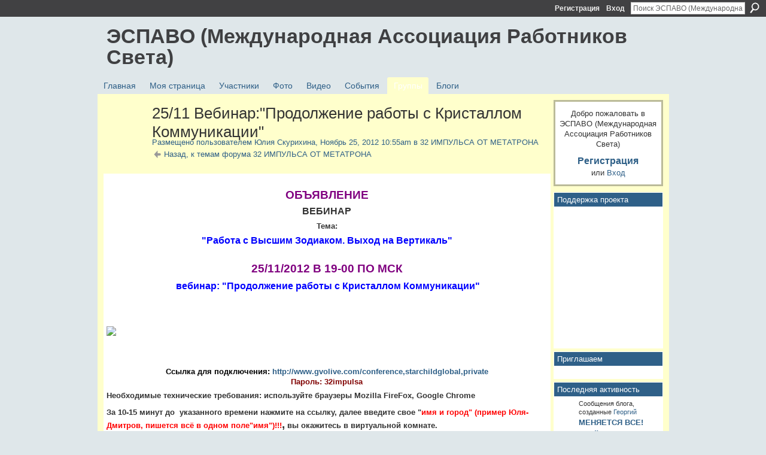

--- FILE ---
content_type: text/html; charset=UTF-8
request_url: http://espavo.ning.com/group/32/forum/topics/25-11
body_size: 72821
content:
<!DOCTYPE html>
<html lang="ru" xmlns:og="http://ogp.me/ns#">
    <head data-layout-view="default">
<script>
    window.dataLayer = window.dataLayer || [];
        </script>
<!-- Google Tag Manager -->
<script>(function(w,d,s,l,i){w[l]=w[l]||[];w[l].push({'gtm.start':
new Date().getTime(),event:'gtm.js'});var f=d.getElementsByTagName(s)[0],
j=d.createElement(s),dl=l!='dataLayer'?'&l='+l:'';j.async=true;j.src=
'https://www.googletagmanager.com/gtm.js?id='+i+dl;f.parentNode.insertBefore(j,f);
})(window,document,'script','dataLayer','GTM-T5W4WQ');</script>
<!-- End Google Tag Manager -->
            <meta http-equiv="Content-Type" content="text/html; charset=utf-8" />
    <title>25/11 Вебинар:&quot;Продолжение работы с Кристаллом Коммуникации&quot; - ЭСПАВО (Международная Ассоциация Работников Света)</title>
    <link rel="icon" href="http://espavo.ning.com/favicon.ico" type="image/x-icon" />
    <link rel="SHORTCUT ICON" href="http://espavo.ning.com/favicon.ico" type="image/x-icon" />
    <meta name="description" content="ОБЪЯВЛЕНИЕ
ВЕБИНАР
Тема:
 Работа с Высшим Зодиаком. Выход на Вертикаль 

25/11/2012 В 19-00 ПО МСК
 вебинар:  Продолжение работы с Кристаллом Коммуникации 
 …" />
<meta name="title" content="25/11 Вебинар:&quot;Продолжение работы с Кристаллом Коммуникации&quot;" />
<meta property="og:type" content="website" />
<meta property="og:url" content="http://espavo.ning.com/forum/topics/25-11?groupUrl=32" />
<meta property="og:title" content="25/11 Вебинар:&quot;Продолжение работы с Кристаллом Коммуникации&quot;" />
<meta property="og:image" content="http://storage.ning.com/topology/rest/1.0/file/get/3206349389?profile=original">
<meta name="twitter:card" content="summary" />
<meta name="twitter:title" content="25/11 Вебинар:&quot;Продолжение работы с Кристаллом Коммуникации&quot;" />
<meta name="twitter:description" content="ОБЪЯВЛЕНИЕ
ВЕБИНАР
Тема:
 Работа с Высшим Зодиаком. Выход на Вертикаль 

25/11/2012 В 19-00 ПО МСК
 вебинар:  Продолжение работы с Кристаллом Коммуникации 
 …" />
<meta name="twitter:image" content="http://storage.ning.com/topology/rest/1.0/file/get/3206349389?profile=original" />
<link rel="image_src" href="http://storage.ning.com/topology/rest/1.0/file/get/3206349389?profile=original" />
<script type="text/javascript">
    djConfig = { baseScriptUri: 'http://espavo.ning.com/xn/static-6.11.8.1/js/dojo-0.3.1-ning/', isDebug: false }
ning = {"CurrentApp":{"premium":true,"iconUrl":"http:\/\/static.ning.com\/socialnetworkmain\/widgets\/profiles\/gfx\/defaults\/profile-336699.png?xn_version=431723162","url":"httpespavo.ning.com","domains":[],"online":true,"privateSource":true,"id":"espavo","appId":3776235,"description":"","name":"\u042d\u0421\u041f\u0410\u0412\u041e (\u041c\u0435\u0436\u0434\u0443\u043d\u0430\u0440\u043e\u0434\u043d\u0430\u044f \u0410\u0441\u0441\u043e\u0446\u0438\u0430\u0446\u0438\u044f \u0420\u0430\u0431\u043e\u0442\u043d\u0438\u043a\u043e\u0432 \u0421\u0432\u0435\u0442\u0430)","owner":"1mactoguqpivg","createdDate":"2009-08-03T16:33:40.001Z","runOwnAds":false},"CurrentProfile":null,"maxFileUploadSize":5};
        (function(){
            if (!window.ning) { return; }

            var age, gender, rand, obfuscated, combined;

            obfuscated = document.cookie.match(/xgdi=([^;]+)/);
            if (obfuscated) {
                var offset = 100000;
                obfuscated = parseInt(obfuscated[1]);
                rand = obfuscated / offset;
                combined = (obfuscated % offset) ^ rand;
                age = combined % 1000;
                gender = (combined / 1000) & 3;
                gender = (gender == 1 ? 'm' : gender == 2 ? 'f' : 0);
                ning.viewer = {"age":age,"gender":gender};
            }
        })();

        if (window.location.hash.indexOf('#!/') == 0) {
        window.location.replace(window.location.hash.substr(2));
    }
    window.xg = window.xg || {};
xg.captcha = {
    'shouldShow': false,
    'siteKey': '6Ldf3AoUAAAAALPgNx2gcXc8a_5XEcnNseR6WmsT'
};
xg.addOnRequire = function(f) { xg.addOnRequire.functions.push(f); };
xg.addOnRequire.functions = [];
xg.addOnFacebookLoad = function (f) { xg.addOnFacebookLoad.functions.push(f); };
xg.addOnFacebookLoad.functions = [];
xg._loader = {
    p: 0,
    loading: function(set) {  this.p++; },
    onLoad: function(set) {
                this.p--;
        if (this.p == 0 && typeof(xg._loader.onDone) == 'function') {
            xg._loader.onDone();
        }
    }
};
xg._loader.loading('xnloader');
if (window.bzplcm) {
    window.bzplcm._profileCount = 0;
    window.bzplcm._profileSend = function() { if (window.bzplcm._profileCount++ == 1) window.bzplcm.send(); };
}
xg._loader.onDone = function() {
            if(window.bzplcm)window.bzplcm.start('ni');
        xg.shared.util.parseWidgets();    var addOnRequireFunctions = xg.addOnRequire.functions;
    xg.addOnRequire = function(f) { f(); };
    try {
        if (addOnRequireFunctions) { dojo.lang.forEach(addOnRequireFunctions, function(onRequire) { onRequire.apply(); }); }
    } catch (e) {
        if(window.bzplcm)window.bzplcm.ts('nx').send();
        throw e;
    }
    if(window.bzplcm) { window.bzplcm.stop('ni'); window.bzplcm._profileSend(); }
};
window.xn = { track: { event: function() {}, pageView: function() {}, registerCompletedFlow: function() {}, registerError: function() {}, timer: function() { return { lapTime: function() {} }; } } };</script>
<meta name="medium" content="news" /><link rel="alternate" type="application/atom+xml" title="25/11 Вебинар:&amp;quot;Продолжение работы с Кристаллом Коммуникации&amp;quot; - ЭСПАВО (Международная Ассоциация Работников Света)" href="http://espavo.ning.com/forum/topics/25-11?groupUrl=32&amp;feed=yes&amp;xn_auth=no" /><link rel="alternate" type="application/atom+xml" title="32 ИМПУЛЬСА ОТ МЕТАТРОНА - ЭСПАВО (Международная Ассоциация Работников Света)" href="http://espavo.ning.com/group/32/forum?sort=mostRecent&amp;feed=yes&amp;xn_auth=no" /><link rel="alternate" type="application/rss+xml" title="Последняя активность - ЭСПАВО (Международная Ассоциация Работников Света)" href="http://espavo.ning.com/activity/log/list?fmt=rss" />
<style type="text/css" media="screen,projection">
#xg_navigation ul div.xg_subtab ul li a {
    color:#666666;
    background:#FFFFB3;
}
#xg_navigation ul div.xg_subtab ul li a:hover {
    color:#333333;
    background:#FFFFCC;
}
</style>

<style type="text/css" media="screen,projection">
@import url("http://static.ning.com/socialnetworkmain/widgets/index/css/common.min.css?xn_version=1229287718");
@import url("http://static.ning.com/socialnetworkmain/widgets/forum/css/component.min.css?xn_version=148829171");

</style>

<style type="text/css" media="screen,projection">
@import url("/generated-694690ffc2ede4-38248502-css?xn_version=202512201152");

</style>

<style type="text/css" media="screen,projection">
@import url("/generated-69468fce733893-78134379-css?xn_version=202512201152");

</style>

<!--[if IE 6]>
    <link rel="stylesheet" type="text/css" href="http://static.ning.com/socialnetworkmain/widgets/index/css/common-ie6.min.css?xn_version=463104712" />
<![endif]-->
<!--[if IE 7]>
<link rel="stylesheet" type="text/css" href="http://static.ning.com/socialnetworkmain/widgets/index/css/common-ie7.css?xn_version=2712659298" />
<![endif]-->
<link rel="EditURI" type="application/rsd+xml" title="RSD" href="http://espavo.ning.com/profiles/blog/rsd" />
<script type="text/javascript">(function(a,b){if(/(android|bb\d+|meego).+mobile|avantgo|bada\/|blackberry|blazer|compal|elaine|fennec|hiptop|iemobile|ip(hone|od)|iris|kindle|lge |maemo|midp|mmp|netfront|opera m(ob|in)i|palm( os)?|phone|p(ixi|re)\/|plucker|pocket|psp|series(4|6)0|symbian|treo|up\.(browser|link)|vodafone|wap|windows (ce|phone)|xda|xiino/i.test(a)||/1207|6310|6590|3gso|4thp|50[1-6]i|770s|802s|a wa|abac|ac(er|oo|s\-)|ai(ko|rn)|al(av|ca|co)|amoi|an(ex|ny|yw)|aptu|ar(ch|go)|as(te|us)|attw|au(di|\-m|r |s )|avan|be(ck|ll|nq)|bi(lb|rd)|bl(ac|az)|br(e|v)w|bumb|bw\-(n|u)|c55\/|capi|ccwa|cdm\-|cell|chtm|cldc|cmd\-|co(mp|nd)|craw|da(it|ll|ng)|dbte|dc\-s|devi|dica|dmob|do(c|p)o|ds(12|\-d)|el(49|ai)|em(l2|ul)|er(ic|k0)|esl8|ez([4-7]0|os|wa|ze)|fetc|fly(\-|_)|g1 u|g560|gene|gf\-5|g\-mo|go(\.w|od)|gr(ad|un)|haie|hcit|hd\-(m|p|t)|hei\-|hi(pt|ta)|hp( i|ip)|hs\-c|ht(c(\-| |_|a|g|p|s|t)|tp)|hu(aw|tc)|i\-(20|go|ma)|i230|iac( |\-|\/)|ibro|idea|ig01|ikom|im1k|inno|ipaq|iris|ja(t|v)a|jbro|jemu|jigs|kddi|keji|kgt( |\/)|klon|kpt |kwc\-|kyo(c|k)|le(no|xi)|lg( g|\/(k|l|u)|50|54|\-[a-w])|libw|lynx|m1\-w|m3ga|m50\/|ma(te|ui|xo)|mc(01|21|ca)|m\-cr|me(rc|ri)|mi(o8|oa|ts)|mmef|mo(01|02|bi|de|do|t(\-| |o|v)|zz)|mt(50|p1|v )|mwbp|mywa|n10[0-2]|n20[2-3]|n30(0|2)|n50(0|2|5)|n7(0(0|1)|10)|ne((c|m)\-|on|tf|wf|wg|wt)|nok(6|i)|nzph|o2im|op(ti|wv)|oran|owg1|p800|pan(a|d|t)|pdxg|pg(13|\-([1-8]|c))|phil|pire|pl(ay|uc)|pn\-2|po(ck|rt|se)|prox|psio|pt\-g|qa\-a|qc(07|12|21|32|60|\-[2-7]|i\-)|qtek|r380|r600|raks|rim9|ro(ve|zo)|s55\/|sa(ge|ma|mm|ms|ny|va)|sc(01|h\-|oo|p\-)|sdk\/|se(c(\-|0|1)|47|mc|nd|ri)|sgh\-|shar|sie(\-|m)|sk\-0|sl(45|id)|sm(al|ar|b3|it|t5)|so(ft|ny)|sp(01|h\-|v\-|v )|sy(01|mb)|t2(18|50)|t6(00|10|18)|ta(gt|lk)|tcl\-|tdg\-|tel(i|m)|tim\-|t\-mo|to(pl|sh)|ts(70|m\-|m3|m5)|tx\-9|up(\.b|g1|si)|utst|v400|v750|veri|vi(rg|te)|vk(40|5[0-3]|\-v)|vm40|voda|vulc|vx(52|53|60|61|70|80|81|83|85|98)|w3c(\-| )|webc|whit|wi(g |nc|nw)|wmlb|wonu|x700|yas\-|your|zeto|zte\-/i.test(a.substr(0,4)))window.location.replace(b)})(navigator.userAgent||navigator.vendor||window.opera,'http://espavo.ning.com/m/group/discussion?id=3776235%3ATopic%3A780150');</script>
    </head>
    <body>
<!-- Google Tag Manager (noscript) -->
<noscript><iframe src="https://www.googletagmanager.com/ns.html?id=GTM-T5W4WQ"
height="0" width="0" style="display:none;visibility:hidden"></iframe></noscript>
<!-- End Google Tag Manager (noscript) -->
                <div id="xn_bar">
            <div id="xn_bar_menu">
                <div id="xn_bar_menu_branding" >
                                    </div>

                <div id="xn_bar_menu_more">
                    <form id="xn_bar_menu_search" method="GET" action="http://espavo.ning.com/main/search/search">
                        <fieldset>
                            <input type="text" name="q" id="xn_bar_menu_search_query" value="Поиск ЭСПАВО (Международная Ассоциация Работников Света)" _hint="Поиск ЭСПАВО (Международная Ассоциация Работников Света)" accesskey="4" class="text xj_search_hint" />
                            <a id="xn_bar_menu_search_submit" href="#" onclick="document.getElementById('xn_bar_menu_search').submit();return false">Поиск</a>
                        </fieldset>
                    </form>
                </div>

                            <ul id="xn_bar_menu_tabs">
                                            <li><a href="http://espavo.ning.com/main/authorization/signUp?target=http%3A%2F%2Fespavo.ning.com%2Fforum%2Ftopics%2F25-11%3FgroupUrl%3D32%26">Регистрация</a></li>
                                                <li><a href="http://espavo.ning.com/main/authorization/signIn?target=http%3A%2F%2Fespavo.ning.com%2Fforum%2Ftopics%2F25-11%3FgroupUrl%3D32%26">Вход</a></li>
                                    </ul>
                        </div>
        </div>
        
        
        <div id="xg" class="xg_theme xg_widget_forum xg_widget_forum_topic xg_widget_forum_topic_show" data-layout-pack="classic">
            <div id="xg_head">
                <div id="xg_masthead">
                    <p id="xg_sitename"><a id="application_name_header_link" href="/">ЭСПАВО (Международная Ассоциация Работников Света)</a></p>
                    
                </div>
                <div id="xg_navigation">
                    <ul>
    <li id="xg_tab_main" class="xg_subtab"><a href="/"><span>Главная</span></a></li><li id="xg_tab_profile" class="xg_subtab"><a href="/profiles"><span>Моя страница</span></a></li><li id="xg_tab_members" class="xg_subtab"><a href="/profiles/members/"><span>Участники</span></a></li><li id="xg_tab_photo" class="xg_subtab"><a href="/photo"><span>Фото</span></a></li><li id="xg_tab_video" class="xg_subtab"><a href="/video"><span>Видео</span></a></li><li id="xg_tab_events" class="xg_subtab"><a href="/events"><span>События</span></a></li><li id="xg_tab_groups" class="xg_subtab this"><a href="/groups"><span>Группы</span></a></li><li id="xg_tab_blogs" class="xg_subtab"><a href="/profiles/blog/list"><span>Блоги</span></a></li></ul>

                </div>
            </div>
            
            <div id="xg_body">
                
                <div class="xg_column xg_span-16 xj_classic_canvas">
                    <div class="xg_module xg_module_with_dialog">
    <div class="xg_headline xg_headline-img xg_headline-2l">
    <div class="ib"><span class="xg_avatar"><a class="fn url" href="http://espavo.ning.com/profile/YUliyaSkurihina"  title="Юлия Скурихина"><span class="table_img dy-avatar dy-avatar-64 "><img  class="photo photo" src="http://storage.ning.com/topology/rest/1.0/file/get/3246329791?profile=RESIZE_64x64&amp;width=64&amp;height=64&amp;crop=1%3A1" alt="" /></span></a></span></div>
<div class="tb"><h1>25/11 Вебинар:&quot;Продолжение работы с Кристаллом Коммуникации&quot;</h1>
        <ul class="navigation byline">
            <li><a class="nolink">Размещено пользователем </a><a href="/profile/YUliyaSkurihina">Юлия Скурихина</a><a class="nolink">, Ноябрь 25, 2012 10:55am в </a><a href="http://espavo.ning.com/group/32">32 ИМПУЛЬСА ОТ МЕТАТРОНА</a></li>
            <li><a href="http://espavo.ning.com/group/32/forum" class="xg_sprite xg_sprite-back">Назад, к темам форума 32 ИМПУЛЬСА ОТ МЕТАТРОНА</a></li>
        </ul>
    </div>
</div>
    <div class="xg_module_body">
        <div class="discussion" data-category-id="">
            <div class="description">
                                <div class="xg_user_generated">
                    <p></p>
<p align="center"><span style="color: #800080;" class="font-size-4"><b>ОБЪЯВЛЕНИЕ</b></span></p>
<p align="center"><span class="font-size-3"><b>ВЕБИНАР</b></span></p>
<p align="center"><b>Тема:</b></p>
<p align="center"><span class="font-size-3" style="color: #000000;"><b style="color: #0000ff;"><span class="font-size-3" style="color: #000000;"><b style="color: #0000ff;">"Работа с Высшим Зодиаком. Выход на Вертикаль"</b></span></b></span></p>
<p></p>
<p align="center"><span style="color: #800080;" class="font-size-4"><b>25/11/2012 В 19-00 ПО МСК</b></span></p>
<p align="center"><span style="color: #800080;" class="font-size-4"><b><span style="color: #0000ff;" class="font-size-3"> вебинар: "Продолжение работы с Кристаллом Коммуникации"</span><br/></b></span></p>
<p align="center"><span style="color: #800080;" class="font-size-4"><b><span class="font-size-3" style="color: #0000ff;">  <br/></span></b></span></p>
<p style="text-align: center;"><span style="color: #000000;"><b> <a target="_self" href="http://storage.ning.com/topology/rest/1.0/file/get/3206349389?profile=original"><img class="align-center" src="http://storage.ning.com/topology/rest/1.0/file/get/3206349389?profile=original"/></a></b></span></p>
<p style="text-align: center;"><span style="color: #000000;"><b><br/>    <br/></b></span></p>
<p style="text-align: center;"><span style="color: #000000;"><b>Ссылка для подключения: <a rel=nofollow rel="nofollow" href="http://www.gvolive.com/conference,starchildglobal,private">http://www.gvolive.com/conference,starchildglobal,private</a><br/> <span style="color: #800000;">Пароль: 32impulsa</span></b></span></p>
<p><b>Необходимые технические требования: используйте браузеры Mozilla FireFox, Google Chrome</b></p>
<p><b>За 10-15 минут до  указанного времени нажмите на ссылку, далее введите свое "<span class="font-size-4"><span class="font-size-2" style="color: #ff0000;">имя и город" (пример Юля-Дмитров, пишется всё в одном поле"имя")!!!</span>,</span> вы окажитесь в виртуальной комнате.</b></p>
<p><b>Используйте колонки или наушники, чтобы слушать выступления. Во время докладов будут демонстрироваться слайды.</b></p>
<p style="text-align: center;" align="center"><span style="color: #000000;"><b> </b></span></p>
<p></p>
<p><b>ЧТО НУЖНО УЧАСТНИКАМ ДЛЯ ВЕБИНАРА?</b></p>
<p>Для работы необходимо подготовить миллиметровку, масштаб Творения 9999, тетрадь для записей и домашней работы, циркуль, линейки, цветные ручки, карандаши, транспортиры, кальку, копирку (пусть у вас будет собран пенал принадлежностей для всех работ).</p>
<ol>
<li><b>Подготовить КАЛЬКУ МЕЧА,</b></li>
<li><b>Схема вебинара 24/11<br/></b></li>
</ol>
<p></p>
<p><a target="_self" href="http://storage.ning.com/topology/rest/1.0/file/get/3206349376?profile=original"><img width="750" class="align-center" src="http://storage.ning.com/topology/rest/1.0/file/get/3206349376?profile=RESIZE_1024x1024" width="750"/></a></p>
<p><b> </b></p>
<p><b> </b></p>
<p><strong>3. Схема Семиповоротного лабиринта и копировальную бумагу</strong></p>
<p><strong><a target="_self" href="http://storage.ning.com/topology/rest/1.0/file/get/3206349448?profile=original"><img class="align-center" src="http://storage.ning.com/topology/rest/1.0/file/get/3206349448?profile=original" width="515"/></a>4. Схема Семиповоротного лабиринта с чашей и копировальную бумагу</strong></p>
<p><a target="_self" href="http://storage.ning.com/topology/rest/1.0/file/get/3206350161?profile=original"><img class="align-center" src="http://storage.ning.com/topology/rest/1.0/file/get/3206350161?profile=original" width="515"/></a></p>
<p>Построение лабиринта в теме <strong>28. NEW!!! <a href="http://espavo.ning.com/group/32/forum/topics/3-4-28-5-19">3 часть. Тайна ключей Хаторов. Практическая работа «Построение Семи...</a></strong></p>
<p></p>                </div>
            </div>
        </div>
                    <p class="small" id="tagsList" style="display:none">Теги:<br/></p>
                <div class="left-panel">
                            <p class="share-links clear">
                <a href="http://www.myspace.com/Modules/PostTo/Pages/?t=25%2F11%20%D0%92%D0%B5%D0%B1%D0%B8%D0%BD%D0%B0%D1%80%3A%22%D0%9F%D1%80%D0%BE%D0%B4%D0%BE%D0%BB%D0%B6%D0%B5%D0%BD%D0%B8%D0%B5%20%D1%80%D0%B0%D0%B1%D0%BE%D1%82%D1%8B%20%D1%81%20%D0%9A%D1%80%D0%B8%D1%81%D1%82%D0%B0%D0%BB%D0%BB%D0%BE%D0%BC%20%D0%9A%D0%BE%D0%BC%D0%BC%D1%83%D0%BD%D0%B8%D0%BA%D0%B0%D1%86%D0%B8%D0%B8%22&c=%D0%9F%D0%BE%D1%81%D0%BC%D0%BE%D1%82%D1%80%D0%B8%D1%82%D0%B5%20%D1%81%D1%82%D1%80%D0%B0%D0%BD%D0%B8%D1%86%D1%83%20%2225%2F11%20%D0%92%D0%B5%D0%B1%D0%B8%D0%BD%D0%B0%D1%80%3A%22%D0%9F%D1%80%D0%BE%D0%B4%D0%BE%D0%BB%D0%B6%D0%B5%D0%BD%D0%B8%D0%B5%20%D1%80%D0%B0%D0%B1%D0%BE%D1%82%D1%8B%20%D1%81%20%D0%9A%D1%80%D0%B8%D1%81%D1%82%D0%B0%D0%BB%D0%BB%D0%BE%D0%BC%20%D0%9A%D0%BE%D0%BC%D0%BC%D1%83%D0%BD%D0%B8%D0%BA%D0%B0%D1%86%D0%B8%D0%B8%22%22%20%D0%B2%20%D1%81%D0%BE%D0%BE%D0%B1%D1%89%D0%B5%D1%81%D1%82%D0%B2%D0%B5%20%D0%AD%D0%A1%D0%9F%D0%90%D0%92%D0%9E%20%28%D0%9C%D0%B5%D0%B6%D0%B4%D1%83%D0%BD%D0%B0%D1%80%D0%BE%D0%B4%D0%BD%D0%B0%D1%8F%20%D0%90%D1%81%D1%81%D0%BE%D1%86%D0%B8%D0%B0%D1%86%D0%B8%D1%8F%20%D0%A0%D0%B0%D0%B1%D0%BE%D1%82%D0%BD%D0%B8%D0%BA%D0%BE%D0%B2%20%D0%A1%D0%B2%D0%B5%D1%82%D0%B0%29&u=http%3A%2F%2Fespavo.ning.com%2Fxn%2Fdetail%2F3776235%3ATopic%3A780150&l=2" class="post_to_myspace" target="_blank">MySpace</a>            <script>!function(d,s,id){var js,fjs=d.getElementsByTagName(s)[0];if(!d.getElementById(id)){js=d.createElement(s);js.id=id;js.src="//platform.twitter.com/widgets.js";fjs.parentNode.insertBefore(js,fjs);}}(document,"script","twitter-wjs");</script>
                    <span class="xg_tweet">
        <a href="https://twitter.com/share" class="post_to_twitter twitter-share-button" target="_blank"
            data-text="Подтверждение &quot;25/11 Вебинар:&quot;Продолжение работы с Кристаллом Коммуникации&quot;&quot; на ЭСПАВО (Международная Ассоциация:" data-url="http://espavo.ning.com/group/32/forum/topics/25-11" data-count="none" data-dnt="true">Tweet</a>
        </span>
                <a class="post_to_facebook xj_post_to_facebook" href="http://www.facebook.com/share.php?u=http%3A%2F%2Fespavo.ning.com%2Fgroup%2F32%2Fforum%2Ftopics%2F25-11%3Fxg_source%3Dfacebookshare&amp;t=" _url="http://espavo.ning.com/group/32/forum/topics/25-11?xg_source=facebookshare" _title="" _log="{&quot;module&quot;:&quot;forum&quot;,&quot;page&quot;:&quot;topic&quot;,&quot;action&quot;:&quot;show&quot;}">Facebook</a>
                    </p>
                            <script>xg.addOnRequire(function () { xg.post('/main/viewcount/update?xn_out=json', {key: '3776235:Topic:780150', x: '293263c'}); });</script>                <p class="small dy-clear view-count-container">
    <span class="view-count-label">Представления:</span> <span class="view-count">2288</span></p>

                    </div>
                <dl id="cf" class="discussion noindent">
                    </dl>
    </div>
</div>
    <div class="xg_module">
            <div id="discussionReplies" >
            <div class="xg_module_body">
                <h3 id="comments" _scrollTo="cid-">Ответы на эту тему форума</h3>
                                    <dl class="discussion clear i0 xg_lightborder">
    <dt class="byline">
        <a name="3776235:Comment:780389" id="cid-3776235:Comment:780389"></a>         <span class="xg_avatar"><a class="fn url" href="http://espavo.ning.com/profile/Chuen7"  title="Александр"><span class="table_img dy-avatar dy-avatar-48 "><img  class="photo photo left" src="http://storage.ning.com/topology/rest/1.0/file/get/3254387139?profile=RESIZE_48X48&amp;width=48&amp;height=48&amp;crop=1%3A1" alt="" /></span></a></span><a name="3776235Comment780389" href="http://espavo.ning.com/xn/detail/3776235:Comment:780389" title="Постоянная ссылка на этот ответ" class="xg_icon xg_icon-permalink">Постоянная ссылка</a> Ответил(а) <a href="http://espavo.ning.com/group/32/forum/topic/listForContributor?user=39rufkp1bfyf4" class="fn url">Александр</a> <span class="timestamp">Ноябрь 25, 2012 в 5:28pm</span>    </dt>
        <dd>
                        <div class="description" id="desc_3776235Comment780389"><div class="xg_user_generated"><p>Похоже что-то серьезное намечается. </p></div></div>
                </dd>
        <dd>
        <ul class="actionlinks">
    <li class="actionlink"></li>    </ul>
</dl>
<dl class="discussion clear i0 xg_lightborder">
    <dt class="byline">
        <a name="3776235:Comment:780563" id="cid-3776235:Comment:780563"></a>         <span class="xg_avatar"><img xj_user_default photo left  src="http://static.ning.com/socialnetworkmain/widgets/profiles/gfx/defaults/profile-336699.png?xn_version=431723162&amp;width=48&amp;height=48&amp;crop=1%3A1&amp;xj_user_default=1" height="48" width="48" alt="21qnriai4haxv" /></span><a name="3776235Comment780563" href="http://espavo.ning.com/xn/detail/3776235:Comment:780563" title="Постоянная ссылка на этот ответ" class="xg_icon xg_icon-permalink">Постоянная ссылка</a> Ответил(а) <a href="http://espavo.ning.com/group/32/forum/topic/listForContributor?user=21qnriai4haxv" class="fn url">21qnriai4haxv</a> <span class="timestamp">Ноябрь 25, 2012 в 9:40pm</span>    </dt>
        <dd>
                        <div class="description" id="desc_3776235Comment780563"><div class="xg_user_generated"><p>25.11.12-вебинар <strong>АУДИО</strong> запись </p>
<p><a href="http://storage.ning.com/topology/rest/1.0/file/get/3206346120?profile=original" target="_self"><img src="http://storage.ning.com/topology/rest/1.0/file/get/3206346120?profile=original" width="35" class="align-full"/></a><br/><a rel=nofollow href="http://narod.ru/disk/64003317001.03c41c2bbf07a7c87aae6dabfeab8a70/25.11.12-webinar.mp3.html" target="_blank">СКАЧАТЬ</a></p>
<p><a href="http://storage.ning.com/topology/rest/1.0/file/get/3206355789?profile=original" target="_self"><img src="http://storage.ning.com/topology/rest/1.0/file/get/3206355789?profile=original" width="610" class="align-full"/></a><a href="http://storage.ning.com/topology/rest/1.0/file/get/3246306305?profile=original" target="_self"><img src="http://storage.ning.com/topology/rest/1.0/file/get/3246306305?profile=original" width="183" class="align-full"/></a></p></div></div>
                </dd>
        <dd>
        <ul class="actionlinks">
    <li class="actionlink"></li>    </ul>
</dl>
<dl class="discussion clear i0 xg_lightborder">
    <dt class="byline">
        <a name="3776235:Comment:780736" id="cid-3776235:Comment:780736"></a>         <span class="xg_avatar"><img xj_user_default photo left  src="http://static.ning.com/socialnetworkmain/widgets/profiles/gfx/defaults/profile-336699.png?xn_version=431723162&amp;width=48&amp;height=48&amp;crop=1%3A1&amp;xj_user_default=1" height="48" width="48" alt="21qnriai4haxv" /></span><a name="3776235Comment780736" href="http://espavo.ning.com/xn/detail/3776235:Comment:780736" title="Постоянная ссылка на этот ответ" class="xg_icon xg_icon-permalink">Постоянная ссылка</a> Ответил(а) <a href="http://espavo.ning.com/group/32/forum/topic/listForContributor?user=21qnriai4haxv" class="fn url">21qnriai4haxv</a> <span class="timestamp">Ноябрь 25, 2012 в 9:45pm</span>    </dt>
        <dd>
                        <div class="description" id="desc_3776235Comment780736"><div class="xg_user_generated"><p>25.11.12- <strong>СХЕМЫ</strong> построений на вебинаре:</p>
<p><a href="http://storage.ning.com/topology/rest/1.0/file/get/3206346120?profile=original" target="_self"><img src="http://storage.ning.com/topology/rest/1.0/file/get/3206346120?profile=original" width="35" class="align-full"/></a><a href="http://narod.ru/disk/64003509001.76a5602ec0a9f3e440a23f4ab00d7b10/25.11.12-CXEM%D0%AB.ZIP.html" target="_blank">СКАЧАТЬ</a><a href="http://storage.ning.com/topology/rest/1.0/file/get/3206346120?profile=original" target="_self"><br/></a><a href="http://storage.ning.com/topology/rest/1.0/file/get/3246306437?profile=original" target="_self"><img src="http://storage.ning.com/topology/rest/1.0/file/get/3246306437?profile=original" width="400" class="align-full"/></a><a href="http://storage.ning.com/topology/rest/1.0/file/get/3246306507?profile=original" target="_self"><img src="http://storage.ning.com/topology/rest/1.0/file/get/3246306507?profile=original" width="280" class="align-full"/></a><br/><a rel=nofollow href="http://narod.ru/disk/64003509001.76a5602ec0a9f3e440a23f4ab00d7b10/25.11.12-CXEM%D0%AB.ZIP.html" target="_blank"></a></p>
<p></p></div></div>
                </dd>
        <dd>
        <ul class="actionlinks">
    <li class="actionlink"></li>    </ul>
</dl>
<dl class="discussion clear i0 xg_lightborder">
    <dt class="byline">
        <a name="3776235:Comment:780744" id="cid-3776235:Comment:780744"></a>         <span class="xg_avatar"><a class="fn url" href="http://espavo.ning.com/profile/Natasha393"  title="Наталья Старостина"><span class="table_img dy-avatar dy-avatar-48 "><img  class="photo photo left" src="http://storage.ning.com/topology/rest/1.0/file/get/3254391798?profile=RESIZE_48X48&amp;width=48&amp;height=48&amp;crop=1%3A1" alt="" /></span></a></span><a name="3776235Comment780744" href="http://espavo.ning.com/xn/detail/3776235:Comment:780744" title="Постоянная ссылка на этот ответ" class="xg_icon xg_icon-permalink">Постоянная ссылка</a> Ответил(а) <a href="http://espavo.ning.com/group/32/forum/topic/listForContributor?user=320kikn3fsugp" class="fn url">Наталья Старостина</a> <span class="timestamp">Ноябрь 25, 2012 в 10:37pm</span>    </dt>
        <dd>
                        <div class="description" id="desc_3776235Comment780744"><div class="xg_user_generated"><p>Благодарю, Валера!!!! Как всегда оперативно. </p></div></div>
                </dd>
        <dd>
        <ul class="actionlinks">
    <li class="actionlink"></li>    </ul>
</dl>
<dl class="discussion clear i0 xg_lightborder">
    <dt class="byline">
        <a name="3776235:Comment:780645" id="cid-3776235:Comment:780645"></a>         <span class="xg_avatar"><a class="fn url" href="http://espavo.ning.com/profile/LiliyaOsipova"  title="Лилия Осипова"><span class="table_img dy-avatar dy-avatar-48 "><img  class="photo photo left" src="http://storage.ning.com/topology/rest/1.0/file/get/3254389627?profile=RESIZE_48X48&amp;width=48&amp;height=48&amp;crop=1%3A1" alt="" /></span></a></span><a name="3776235Comment780645" href="http://espavo.ning.com/xn/detail/3776235:Comment:780645" title="Постоянная ссылка на этот ответ" class="xg_icon xg_icon-permalink">Постоянная ссылка</a> Ответил(а) <a href="http://espavo.ning.com/group/32/forum/topic/listForContributor?user=0uj2s3182nooe" class="fn url">Лилия Осипова</a> <span class="timestamp">Ноябрь 25, 2012 в 11:07pm</span>    </dt>
        <dd>
                        <div class="description" id="desc_3776235Comment780645"><div class="xg_user_generated"><p>Можно скачать видео вебинара 25.11.2012</p>
<p><a rel=nofollow href="http://narod.ru/disk/64004837001.d564637fd8f05fc78a8f54faa5b972bd/%D0%92%D0%B8%D0%B4%D0%B5%D0%BE%20%D0%92%D0%B5%D0%B1%D0%B8%D0%BD%D0%B0%D1%80%D0%B0%2025.11.2012.rar.html" target="_blank">http://narod.ru/disk/64004837001.d564637fd8f05fc78a8f54faa5b972bd/%...</a></p></div></div>
                </dd>
        <dd>
        <ul class="actionlinks">
    <li class="actionlink"></li>    </ul>
</dl>
<dl class="discussion clear i0 xg_lightborder">
    <dt class="byline">
        <a name="3776235:Comment:780763" id="cid-3776235:Comment:780763"></a>         <span class="xg_avatar"><img xj_user_default photo left  src="http://static.ning.com/socialnetworkmain/widgets/profiles/gfx/defaults/profile-336699.png?xn_version=431723162&amp;width=48&amp;height=48&amp;crop=1%3A1&amp;xj_user_default=1" height="48" width="48" alt="21qnriai4haxv" /></span><a name="3776235Comment780763" href="http://espavo.ning.com/xn/detail/3776235:Comment:780763" title="Постоянная ссылка на этот ответ" class="xg_icon xg_icon-permalink">Постоянная ссылка</a> Ответил(а) <a href="http://espavo.ning.com/group/32/forum/topic/listForContributor?user=21qnriai4haxv" class="fn url">21qnriai4haxv</a> <span class="timestamp">Ноябрь 26, 2012 в 12:00am</span>    </dt>
        <dd>
                        <div class="description" id="desc_3776235Comment780763"><div class="xg_user_generated"><p>Если ещё закрыть окно вебкамеры и чат, чтобы схемы были крупнее....))) Но, это уже мои придирки.)</p>
<p><a href="http://storage.ning.com/topology/rest/1.0/file/get/3246281388?profile=original" target="_self"><img src="http://storage.ning.com/topology/rest/1.0/file/get/3246281388?profile=original" width="265" class="align-full"/></a><br/> <br/> <cite>Лилия Осипова сказал(а):</cite></p>
<blockquote cite="http://espavo.ning.com/forum/topics/25-11?groupUrl=32&amp;commentId=3776235%3AComment%3A780645&amp;xg_source=msg_com_gr_forum#3776235Comment780645"><div><div class="xg_user_generated"><p>Можно скачать видео вебинара 25.11.2012</p>
<p><a rel=nofollow rel="nofollow" href="http://narod.ru/disk/64004837001.d564637fd8f05fc78a8f54faa5b972bd/%D0%92%D0%B8%D0%B4%D0%B5%D0%BE%20%D0%92%D0%B5%D0%B1%D0%B8%D0%BD%D0%B0%D1%80%D0%B0%2025.11.2012.rar.html" target="_blank">http://narod.ru/disk/64004837001.d564637fd8f05fc78a8f54faa5b972bd/%...</a></p>
</div>
</div>
</blockquote></div></div>
                </dd>
        <dd>
        <ul class="actionlinks">
    <li class="actionlink"></li>    </ul>
</dl>
<dl class="discussion clear i0 xg_lightborder">
    <dt class="byline">
        <a name="3776235:Comment:780589" id="cid-3776235:Comment:780589"></a>         <span class="xg_avatar"><a class="fn url" href="http://espavo.ning.com/profile/RaisaKortua"  title="Раиса Кортуа"><span class="table_img dy-avatar dy-avatar-48 "><img  class="photo photo left" src="http://storage.ning.com/topology/rest/1.0/file/get/3254384304?profile=RESIZE_48X48&amp;width=48&amp;height=48&amp;crop=1%3A1" alt="" /></span></a></span><a name="3776235Comment780589" href="http://espavo.ning.com/xn/detail/3776235:Comment:780589" title="Постоянная ссылка на этот ответ" class="xg_icon xg_icon-permalink">Постоянная ссылка</a> Ответил(а) <a href="http://espavo.ning.com/group/32/forum/topic/listForContributor?user=2k922v5a6paad" class="fn url">Раиса Кортуа</a> <span class="timestamp">Ноябрь 26, 2012 в 12:00am</span>    </dt>
        <dd>
                        <div class="description" id="desc_3776235Comment780589"><div class="xg_user_generated"><p>я тоже выкладываю видео, параметры изменила, вроде лучше запись</p>
<p><a rel=nofollow href="http://narod.ru/disk/64005857001.a8d67aea381f4c1d93a5d94152d54f20/%D0%B2%D0%B5%D0%B1%D0%B8%D0%BD%D0%B0%D1%80%2025.11.12.rar.html" target="_blank">http://narod.ru/disk/64005857001.a8d67aea381f4c1d93a5d94152d54f20/%...</a></p></div></div>
                </dd>
        <dd>
        <ul class="actionlinks">
    <li class="actionlink"></li>    </ul>
</dl>
<dl class="discussion clear i0 xg_lightborder">
    <dt class="byline">
        <a name="3776235:Comment:780691" id="cid-3776235:Comment:780691"></a>         <span class="xg_avatar"><a class="fn url" href="http://espavo.ning.com/profile/Nadezhda558"  title="Надежда (Маланика)"><span class="table_img dy-avatar dy-avatar-48 "><img  class="photo photo left" src="http://storage.ning.com/topology/rest/1.0/file/get/3698156823?profile=RESIZE_48X48&amp;width=48&amp;height=48&amp;crop=1%3A1" alt="" /></span></a></span><a name="3776235Comment780691" href="http://espavo.ning.com/xn/detail/3776235:Comment:780691" title="Постоянная ссылка на этот ответ" class="xg_icon xg_icon-permalink">Постоянная ссылка</a> Ответил(а) <a href="http://espavo.ning.com/group/32/forum/topic/listForContributor?user=0i11ub6fl0yxs" class="fn url">Надежда (Маланика)</a> <span class="timestamp">Ноябрь 26, 2012 в 9:28am</span>    </dt>
        <dd>
                        <div class="description" id="desc_3776235Comment780691"><div class="xg_user_generated"><p></p>
<p>Лилия, большое спасибо. Качественная работа. Все четко и ничего лишнего.За видео и чат придираться не будем.</p>
<p>Замечательно и оперативно.Растем.</p>
<p>Спасибо всем, кто выкладывает записи (видео и аудио) Вы такие умнички, как это выручает.Не всегда есть возможность присутствовать на вебинаре и это причины от меня не зависящие.Олимпийские стройки не дают нам ( местным жителям) "спокойно" жить. Практически ежедневное отключение света иногда от 3 до 5 час, а в последнее время часто стало на сутки. И  болит душа, когда знаешь, что в это время идет вебинар. Еще раз, от всего сердца благодарю всех за выложенные материалы.</p>
<p></p>
<p><br/> <br/> <cite>Лилия Осипова сказал(а):</cite></p>
<blockquote cite="http://espavo.ning.com/forum/topics/25-11?groupUrl=32&amp;#3776235Comment780645"><div><div class="xg_user_generated"><p>Можно скачать видео вебинара 25.11.2012</p>
<p><a rel=nofollow rel="nofollow" href="http://narod.ru/disk/64004837001.d564637fd8f05fc78a8f54faa5b972bd/%D0%92%D0%B8%D0%B4%D0%B5%D0%BE%20%D0%92%D0%B5%D0%B1%D0%B8%D0%BD%D0%B0%D1%80%D0%B0%2025.11.2012.rar.html" target="_blank">http://narod.ru/disk/64004837001.d564637fd8f05fc78a8f54faa5b972bd/%...</a></p>
</div>
</div>
</blockquote></div></div>
                </dd>
        <dd>
        <ul class="actionlinks">
    <li class="actionlink"></li>    </ul>
</dl>
<dl class="discussion clear i0 xg_lightborder">
    <dt class="byline">
        <a name="3776235:Comment:780618" id="cid-3776235:Comment:780618"></a>         <span class="xg_avatar"><a class="fn url" href="http://espavo.ning.com/profile/Nadezhda558"  title="Надежда (Маланика)"><span class="table_img dy-avatar dy-avatar-48 "><img  class="photo photo left" src="http://storage.ning.com/topology/rest/1.0/file/get/3698156823?profile=RESIZE_48X48&amp;width=48&amp;height=48&amp;crop=1%3A1" alt="" /></span></a></span><a name="3776235Comment780618" href="http://espavo.ning.com/xn/detail/3776235:Comment:780618" title="Постоянная ссылка на этот ответ" class="xg_icon xg_icon-permalink">Постоянная ссылка</a> Ответил(а) <a href="http://espavo.ning.com/group/32/forum/topic/listForContributor?user=0i11ub6fl0yxs" class="fn url">Надежда (Маланика)</a> <span class="timestamp">Ноябрь 26, 2012 в 9:35am</span>    </dt>
        <dd>
                        <div class="description" id="desc_3776235Comment780618"><div class="xg_user_generated"><p><a href="http://storage.ning.com/topology/rest/1.0/file/get/3246306347?profile=original" target="_self"><img src="http://storage.ning.com/topology/rest/1.0/file/get/3246306347?profile=original" width="550" class="align-full"/></a><br/> <br/> <cite>Валерий Кузьменко (Москва) сказал(а):</cite></p>
<blockquote cite="http://espavo.ning.com/forum/topics/25-11?groupUrl=32&amp;#3776235Comment780736"><div><div class="xg_user_generated"><p>25.11.12- <strong>СХЕМЫ</strong> построений на вебинаре:</p>
<p><a href="http://storage.ning.com/topology/rest/1.0/file/get/3206346120?profile=original" target="_self"><img src="http://storage.ning.com/topology/rest/1.0/file/get/3206346120?profile=original" width="35" class="align-full"/></a><a href="http://narod.ru/disk/64003509001.76a5602ec0a9f3e440a23f4ab00d7b10/25.11.12-CXEM%D0%AB.ZIP.html" target="_blank">СКАЧАТЬ</a><a href="http://storage.ning.com/topology/rest/1.0/file/get/3206346120?profile=original" target="_self"><br/></a><a href="http://storage.ning.com/topology/rest/1.0/file/get/3246306437?profile=original" target="_self"><img src="http://storage.ning.com/topology/rest/1.0/file/get/3246306437?profile=original" width="400" class="align-full"/></a><a href="http://storage.ning.com/topology/rest/1.0/file/get/3246306507?profile=original" target="_self"><img src="http://storage.ning.com/topology/rest/1.0/file/get/3246306507?profile=original" width="280" class="align-full"/></a><br/><a rel=nofollow rel="nofollow" href="http://narod.ru/disk/64003509001.76a5602ec0a9f3e440a23f4ab00d7b10/25.11.12-CXEM%D0%AB.ZIP.html" target="_blank"></a></p>
<p></p>
</div>
</div>
</blockquote></div></div>
                </dd>
        <dd>
        <ul class="actionlinks">
    <li class="actionlink"></li>    </ul>
</dl>
<dl class="discussion clear i0 xg_lightborder">
    <dt class="byline">
        <a name="3776235:Comment:780863" id="cid-3776235:Comment:780863"></a>         <span class="xg_avatar"><a class="fn url" href="http://espavo.ning.com/profile/Aleksandra616"  title="Александра"><span class="table_img dy-avatar dy-avatar-48 "><img  class="photo photo left" src="http://storage.ning.com/topology/rest/1.0/file/get/3254391452?profile=RESIZE_48X48&amp;width=48&amp;height=48&amp;crop=1%3A1" alt="" /></span></a></span><a name="3776235Comment780863" href="http://espavo.ning.com/xn/detail/3776235:Comment:780863" title="Постоянная ссылка на этот ответ" class="xg_icon xg_icon-permalink">Постоянная ссылка</a> Ответил(а) <a href="http://espavo.ning.com/group/32/forum/topic/listForContributor?user=3qeobhcfekint" class="fn url">Александра</a> <span class="timestamp">Ноябрь 26, 2012 в 11:33am</span>    </dt>
        <dd>
                        <div class="description" id="desc_3776235Comment780863"><div class="xg_user_generated"><p>  Большое спасибо Лилии за видеозапись, Валерию - за схемы, за аудио. Благодарность от всего сердца.Александра - Калининград,</p></div></div>
                </dd>
        <dd>
        <ul class="actionlinks">
    <li class="actionlink"></li>    </ul>
</dl>
<dl class="discussion clear i0 xg_lightborder">
    <dt class="byline">
        <a name="3776235:Comment:781031" id="cid-3776235:Comment:781031"></a>         <span class="xg_avatar"><a class="fn url" href="http://espavo.ning.com/profile/Irina644"  title="Sorass"><span class="table_img dy-avatar dy-avatar-48 "><img  class="photo photo left" src="http://storage.ning.com/topology/rest/1.0/file/get/8600592282?profile=RESIZE_48X48&amp;width=48&amp;height=48&amp;crop=1%3A1" alt="" /></span></a></span><a name="3776235Comment781031" href="http://espavo.ning.com/xn/detail/3776235:Comment:781031" title="Постоянная ссылка на этот ответ" class="xg_icon xg_icon-permalink">Постоянная ссылка</a> Ответил(а) <a href="http://espavo.ning.com/group/32/forum/topic/listForContributor?user=3q0fl67yd2usp" class="fn url">Sorass</a> <span class="timestamp">Ноябрь 26, 2012 в 12:38pm</span>    </dt>
        <dd>
                        <div class="description" id="desc_3776235Comment781031"><div class="xg_user_generated"><p>Зашла поделиться по работе со словарем, а тут столько обезьян!!! Да-а-а..., низшее аборигенное сознание еще крепко сидит ;)</p>
<p>Но я о другом;)</p>
<p><strong>Многостадийная МерКаБа Света разворачивает поля Силы и Любви</strong> - это первая аффирмация Небесного слоя идеальной МерКаБы, и что по этому поводу скажет товарищ Крайон?</p>
<p>634 1 ур= Создать единое пространство сердца между народами Европы</p>
<p>2 ур   Купель зачатия семени сознания= Массовая сонастройка с Творцом= Я вдыхаю энергию Нового времени</p>
<p>Красота, правда? Истинно и ничего лишнего!</p></div></div>
                </dd>
        <dd>
        <ul class="actionlinks">
    <li class="actionlink"></li>    </ul>
</dl>
<dl class="discussion clear i0 xg_lightborder">
    <dt class="byline">
        <a name="3776235:Comment:780803" id="cid-3776235:Comment:780803"></a>         <span class="xg_avatar"><a class="fn url" href="http://espavo.ning.com/profile/lyudmila903"  title="Людмила Батурина"><span class="table_img dy-avatar dy-avatar-48 "><img  class="photo photo left" src="http://storage.ning.com/topology/rest/1.0/file/get/3254382815?profile=RESIZE_48X48&amp;width=48&amp;height=48&amp;crop=1%3A1" alt="" /></span></a></span><a name="3776235Comment780803" href="http://espavo.ning.com/xn/detail/3776235:Comment:780803" title="Постоянная ссылка на этот ответ" class="xg_icon xg_icon-permalink">Постоянная ссылка</a> Ответил(а) <a href="http://espavo.ning.com/group/32/forum/topic/listForContributor?user=1yyladkd5b4ud" class="fn url">Людмила Батурина</a> <span class="timestamp">Ноябрь 26, 2012 в 12:39pm</span>    </dt>
        <dd>
                        <div class="description" id="desc_3776235Comment780803"><div class="xg_user_generated"><p>Всем, кто пишет вебинары,б ольшое СПАСИБО!!!! Валера, очень хорошо,что ты разделил запись,видео и схемы,очень удобно.Просто я часто записываю аудио на телефон</p></div></div>
                </dd>
        <dd>
        <ul class="actionlinks">
    <li class="actionlink"></li>    </ul>
</dl>
                            <ul class="pagination easyclear ">
                        <li class="xg_lightfont"><span>‹  Назад</span></li>
                    <li><span>1</span></li>
                    <li><a href="http://espavo.ning.com/forum/topics/25-11?groupUrl=32&amp;groupId=3776235%3AGroup%3A622006&amp;id=3776235%3ATopic%3A780150&amp;page=2#comments">2</a></li>
                            <li><a class="" href="http://espavo.ning.com/forum/topics/25-11?groupUrl=32&amp;groupId=3776235%3AGroup%3A622006&amp;id=3776235%3ATopic%3A780150&amp;page=2#comments">Далее ›</a></li>
                                <li class="right">
                        <span style="display:none" dojoType="Pagination" _maxPage="2" _gotoUrl="http://espavo.ning.com/forum/topics/25-11?groupUrl=32&amp;groupId=3776235%3AGroup%3A622006&amp;id=3776235%3ATopic%3A780150&amp;page=__PAGE___#comments">
                        <label>Страница</label>
                        <input class="textfield pagination_input align-right" value="2" type="text" name="goto_page" size="2"/>
                        <input class="goto_button button" value="Перейти" type="button"/></span>
                    </li>
                            </ul>
                    </div>
            <div class="xg_module_foot">
                                    <p class="left">
                        <a class="xg_icon xg_icon-rss" href="http://espavo.ning.com/forum/topics/25-11?groupUrl=32&amp;feed=yes&amp;xn_auth=no">RSS</a>
                    </p>
                            </div>
        </div>
    </div>

                </div>
                <div class="xg_column xg_span-4 xg_last xj_classic_sidebar">
                        <div class="xg_module" id="xg_module_account">
        <div class="xg_module_body xg_signup xg_lightborder">
            <p>Добро пожаловать в <br />ЭСПАВО (Международная Ассоциация Работников Света)</p>
                        <p class="last-child"><big><strong><a href="http://espavo.ning.com/main/authorization/signUp?target=http%3A%2F%2Fespavo.ning.com%2Fforum%2Ftopics%2F25-11%3FgroupUrl%3D32%26">Регистрация</a></strong></big><br/>или <a href="http://espavo.ning.com/main/authorization/signIn?target=http%3A%2F%2Fespavo.ning.com%2Fforum%2Ftopics%2F25-11%3FgroupUrl%3D32%26" style="white-space:nowrap">Вход</a></p>
                    </div>
    </div>
<div class="xg_module html_module module_text xg_reset" data-module_name="text"
        >
        <div class="xg_module_head"><h2>Поддержка проекта</h2></div>
        <div class="xg_module_body xg_user_generated">
            <p><iframe src="https://yoomoney.ru/quickpay/shop-widget?writer=seller&amp;targets=%D0%91%D0%BB%D0%B0%D0%B3%D0%BE%D0%94%D0%B0%D1%80%D1%8E&amp;targets-hint=&amp;default-sum=&amp;button-text=13&amp;hint=&amp;successURL=&amp;quickpay=shop&amp;account=41001323609782&amp;" width="100%" height="223" frameborder="0" allowtransparency="true" scrolling="no"></iframe></p>
        </div>
        </div>
<div class="xg_module html_module module_text xg_reset" data-module_name="text"
        >
        <div class="xg_module_head"><h2>Приглашаем</h2></div>
        <div class="xg_module_body xg_user_generated">
            <p></p>
        </div>
        </div>
<div id="xg_network_activity"
    class="xg_module xg_module_activity indented_content column_1"
    dojotype="ActivityModule"
    data-module_name="activity"
    _isProfile=""
    _isAdmin=""
    _activityOptionsAvailable="1"
    _columnCount="1"
    _maxEmbedWidth="173"
    _embedLocatorId="177/homepage/index"
    _refreshUrl="http://espavo.ning.com/activity/embed/refresh?id=177%2Fhomepage%2Findex&amp;xn_out=json"
    _activitynum="8"
    data-owner-name=""
    data-excerpt-length="500"
    data-get-items-url="http://espavo.ning.com/activity/index/getActivityItems?xn_out=json"

 >

    <div class="xg_module_head">
        <h2>Последняя активность</h2>
    </div>
    <div class="xg_module_body activity-feed-skinny">
            <div class="xg_new_activity_items_container dy-displaynone">
            <button class="xj-new-feed-items xg_show_activity_items">
                <span class="xg_more_activity_arrow"></span>
                <span class="xj-new-item-text"></span>
            </button>
        </div>
        <div class="module module-feed">
            <div id="feed-91bbf7d5a7ee5de80800b4140f11d81d" class="feed-story  xg_separator xj_activity_item" ><a href="/profile/Georgij624?xg_source=activity"><span class="table_img dy-avatar dy-avatar-32 feed-avatar"><img  class="photo " src="http://storage.ning.com/topology/rest/1.0/file/get/3246545761?profile=RESIZE_48X48&amp;width=32&amp;height=32&amp;crop=1%3A1" alt="" /></span></a><span class="feed-story-header dy-clearfix">Сообщения блога, созданные <a href="http://espavo.ning.com/profile/Georgij624?xg_source=activity">Георгий</a></span><div class="feed-story-body dy-clearfix"><div class="rich"><div class="rich-detail"><ul class="links"><li><h3 class="feed-story-title"><a href="http://espavo.ning.com/xn/detail/3776235:BlogPost:2304060?xg_source=activity">МЕНЯЕТСЯ ВСЕ!</a></h3></li><li><h3 class="feed-story-title"><a href="http://espavo.ning.com/xn/detail/3776235:BlogPost:2303951?xg_source=activity">КРАЙОН МЕДИТАЦИЯ КРУГА ДВЕНАДЦАТИ &laquo;БУДУЩИЙ КОНТАКТ СО ЗВЕЗДНОЙ СЕМЬЕЙ&raquo; (2)</a></h3></li></ul></div></div></div><div class="feed-event-info "><span class="event-info-timestamp xg_lightfont" data-time="Thu, 15 Jan 2026 16:01:01 +0000">1 мин. назад</span></div></div><div id="feed-c75a143d33a19fc65f547581dc141fbe" class="feed-story  xg_separator xj_activity_item" ><a href="/profile/Agata?xg_source=activity"><span class="table_img dy-avatar dy-avatar-32 feed-avatar"><img  class="photo " src="http://storage.ning.com/topology/rest/1.0/file/get/10009232483?profile=RESIZE_48X48&amp;width=32&amp;height=32&amp;crop=1%3A1" alt="" /></span></a><span class="feed-story-header dy-clearfix">Сообщение блога, созданное <a href="http://espavo.ning.com/profile/Agata?xg_source=activity">Эль</a></span><div class="feed-story-body dy-clearfix"><div class="rich"><h3 class="feed-story-title"><a href="http://espavo.ning.com/xn/detail/3776235:BlogPost:2303955?xg_source=activity">Бочка и Росток: две формы одной гармонии.</a></h3><div class="rich-detail"><div class="rich-excerpt"><div data-contentId="3776235:BlogPost:2303955"><a href="https://storage.ning.com/topology/rest/1.0/file/get/31062161096?profile=original" rel="noopener" target="_blank"></a>Бочка и Росток: две формы одной гармонии”   Есть состояния, которые невозможно вычитать из книг. Они раскрываются только тогда, когда внимание становится достаточно прозрачным, чтобы увидеть собственные внутренние напряжения и их движение. Так проявляются два архетипа: Бочка и Росток. На поверхности — противоположности. Один образ плотный, собранный, выдерживающий…<a class="continue-link" href="http://espavo.ning.com/profiles/blogs/3776235:BlogPost:2303955">Посмотреть еще</a></div></div></div></div></div><div class="feed-event-info "><span class="event-info-timestamp xg_lightfont" data-time="Thu, 15 Jan 2026 09:32:13 +0000">6 час. назад</span></div>                <div class="feed-reactions">
                                    <a href="http://espavo.ning.com/profiles/blogs/3776235:BlogPost:2303955#comments" data-page-type="detail" data-contentid="3776235:BlogPost:2303955" data-user-avatar-url="" data-user-profile-url="" data-user-fullname=""  class="xg_sprite xg_sprite-comment xj_commentable">
                <span class='comments-number'>
                    <span class='xj_comment_count'>0</span>
                    <span class='details'>Комментарии</span>
                </span>
                </a>
                            </div>
            </div><div id="feed-5c40028c038378d93ae8a198e1b7c4a0" class="feed-story  xg_separator xj_activity_item" ><a href="/profile/Georgij624?xg_source=activity"><span class="table_img dy-avatar dy-avatar-32 feed-avatar"><img  class="photo " src="http://storage.ning.com/topology/rest/1.0/file/get/3246545761?profile=RESIZE_48X48&amp;width=32&amp;height=32&amp;crop=1%3A1" alt="" /></span></a><span class="feed-story-header dy-clearfix"><a href="http://espavo.ning.com/profile/Georgij624?xg_source=activity">Георгий</a> <a href="http://espavo.ning.com/xn/detail/3776235:Comment:2303954?xg_source=activity">оставил(а) комментарий</a> на сообщение блога <a href="http://espavo.ning.com/profile/Agata?xg_source=activity">Эль </a> <a href="http://espavo.ning.com/xn/detail/3776235:BlogPost:2296967?xg_source=activity">Тема неоднозначности трактовки Зеркальности  &laquo;Мир отражает тебя&raquo;. Может, в такой слегка грубовато- прямолинейной подаче скорее зайдёт? :-)</a></span><div class="feed-story-body dy-clearfix"><div class="rich"><div class="rich-detail"><div class="content-comment">" "Каждому воздастся по делам его...""</div></div></div></div><div class="feed-event-info "><span class="event-info-timestamp xg_lightfont" data-time="Thu, 15 Jan 2026 08:40:54 +0000">7 час. назад</span></div></div><div id="feed-27567fc7b12251c2b6ce1ef82dd7e9b7" class="feed-story  xg_separator xj_activity_item" ><a href="/profile/Agata?xg_source=activity"><span class="table_img dy-avatar dy-avatar-32 feed-avatar"><img  class="photo " src="http://storage.ning.com/topology/rest/1.0/file/get/10009232483?profile=RESIZE_48X48&amp;width=32&amp;height=32&amp;crop=1%3A1" alt="" /></span></a><span class="feed-story-header dy-clearfix"><a href="http://espavo.ning.com/profile/Agata?xg_source=activity">Эль</a> <a href="http://espavo.ning.com/xn/detail/3776235:Comment:2304055?xg_source=activity">оставил(а) комментарий</a> на сообщение блога <a href="http://espavo.ning.com/profile/Agata?xg_source=activity">Эль </a> <a href="http://espavo.ning.com/xn/detail/3776235:BlogPost:2296967?xg_source=activity">Тема неоднозначности трактовки Зеркальности  &laquo;Мир отражает тебя&raquo;. Может, в такой слегка грубовато- прямолинейной подаче скорее зайдёт? :-)</a></span><div class="feed-story-body dy-clearfix"><div class="rich"><div class="rich-detail"><div class="content-comment">" 
Достаточно острая подача у Ирины :-),
но ведь права,… ещё как права!
Иногда, для того, чтобы «вытянуть» из привычного «концептуального болота», возможно,, и требуется подобная «встряска» :-)"</div></div></div></div><div class="feed-event-info "><span class="event-info-timestamp xg_lightfont" data-time="Thu, 15 Jan 2026 08:09:26 +0000">7 час. назад</span></div></div><div id="feed-0b6407c337591e71ea89a7a02d7a1fb0" class="feed-story  xg_separator xj_activity_item" ><a href="/profile/Agata?xg_source=activity"><span class="table_img dy-avatar dy-avatar-32 feed-avatar"><img  class="photo " src="http://storage.ning.com/topology/rest/1.0/file/get/10009232483?profile=RESIZE_48X48&amp;width=32&amp;height=32&amp;crop=1%3A1" alt="" /></span></a><span class="feed-story-header dy-clearfix"><a href="http://espavo.ning.com/profile/Agata?xg_source=activity">Эль</a> <a href="http://espavo.ning.com/xn/detail/3776235:Comment:2304053?xg_source=activity">оставил(а) комментарий</a> на сообщение блога <a href="http://espavo.ning.com/profile/Agata?xg_source=activity">Эль </a> <a href="http://espavo.ning.com/xn/detail/3776235:BlogPost:2296967?xg_source=activity">Тема неоднозначности трактовки Зеркальности  &laquo;Мир отражает тебя&raquo;. Может, в такой слегка грубовато- прямолинейной подаче скорее зайдёт? :-)</a></span><div class="feed-story-body dy-clearfix"><div class="rich"><div class="rich-detail"><div class="content-comment">" 
“Повторение — мать учения”
:-)"</div></div></div></div><div class="feed-event-info "><span class="event-info-timestamp xg_lightfont" data-time="Thu, 15 Jan 2026 08:07:06 +0000">7 час. назад</span></div></div><div id="feed-8dadfdeda8d37c9accb87054f621726e" class="feed-story  xg_separator xj_activity_item" ><a href="/profile/Georgij624?xg_source=activity"><span class="table_img dy-avatar dy-avatar-32 feed-avatar"><img  class="photo " src="http://storage.ning.com/topology/rest/1.0/file/get/3246545761?profile=RESIZE_48X48&amp;width=32&amp;height=32&amp;crop=1%3A1" alt="" /></span></a><span class="feed-story-header dy-clearfix"><a href="http://espavo.ning.com/profile/Georgij624?xg_source=activity">Георгий</a> <a href="http://espavo.ning.com/xn/detail/3776235:Comment:2304052?xg_source=activity">оставил(а) комментарий</a> на сообщение блога <a href="http://espavo.ning.com/profile/Georgij624?xg_source=activity">Георгий </a> <a href="http://espavo.ning.com/xn/detail/3776235:BlogPost:2303951?xg_source=activity">КРАЙОН МЕДИТАЦИЯ КРУГА ДВЕНАДЦАТИ &laquo;БУДУЩИЙ КОНТАКТ СО ЗВЕЗДНОЙ СЕМЬЕЙ&raquo; (2)</a></span><div class="feed-story-body dy-clearfix"><div class="rich"><div class="rich-detail"><div class="content-comment">"" Старая энергия этой планеты, варварская энергия Земли уходит. На смену ей придет новая энергия, которая изменит страны, континенты, системы, изобретения. Через 200-300 лет все, что есть на Земле, будет неузнаваемо. Вы будете шокированы.…"</div></div></div></div><div class="feed-event-info "><span class="event-info-timestamp xg_lightfont" data-time="Thu, 15 Jan 2026 06:42:44 +0000">9 час. назад</span></div></div><div id="feed-2502dea9b1e68a21d31a31a4d976069f" class="feed-story  xg_separator xj_activity_item" ><a href="/profile/Georgij624?xg_source=activity"><span class="table_img dy-avatar dy-avatar-32 feed-avatar"><img  class="photo " src="http://storage.ning.com/topology/rest/1.0/file/get/3246545761?profile=RESIZE_48X48&amp;width=32&amp;height=32&amp;crop=1%3A1" alt="" /></span></a><span class="feed-story-header dy-clearfix"><a href="http://espavo.ning.com/profile/Georgij624?xg_source=activity">Георгий</a> <a href="http://espavo.ning.com/xn/detail/3776235:Comment:2304050?xg_source=activity">оставил(а) комментарий</a> на сообщение блога <a href="http://espavo.ning.com/profile/Georgij624?xg_source=activity">Георгий </a> <a href="http://espavo.ning.com/xn/detail/3776235:BlogPost:2303951?xg_source=activity">КРАЙОН МЕДИТАЦИЯ КРУГА ДВЕНАДЦАТИ &laquo;БУДУЩИЙ КОНТАКТ СО ЗВЕЗДНОЙ СЕМЬЕЙ&raquo; (2)</a></span><div class="feed-story-body dy-clearfix"><div class="rich"><div class="rich-detail"><div class="content-comment">"Информация к Размышлению..."</div></div></div></div><div class="feed-event-info "><span class="event-info-timestamp xg_lightfont" data-time="Thu, 15 Jan 2026 06:39:32 +0000">9 час. назад</span></div></div><div id="feed-9d931df57e1cd8df3824e465eea44c46" class="feed-story  xg_separator xj_activity_item" ><a href="/profile/Agata?xg_source=activity"><span class="table_img dy-avatar dy-avatar-32 feed-avatar"><img  class="photo " src="http://storage.ning.com/topology/rest/1.0/file/get/10009232483?profile=RESIZE_48X48&amp;width=32&amp;height=32&amp;crop=1%3A1" alt="" /></span></a><span class="feed-story-header dy-clearfix"><a href="http://espavo.ning.com/profile/Agata?xg_source=activity">Эль</a> <a href="http://espavo.ning.com/xn/detail/3776235:Comment:2303936?xg_source=activity">оставил(а) комментарий</a> на сообщение блога <a href="http://espavo.ning.com/profile/Agata?xg_source=activity">Эль </a> <a href="http://espavo.ning.com/xn/detail/3776235:BlogPost:2303576?xg_source=activity">Действие или бездействие? (Часть 1).  Уловка тёмных в навязывании  эзотерикам пассивности и невовлеченности в дела мира.</a></span><div class="feed-story-body dy-clearfix"><div class="rich"><div class="rich-detail"><div class="content-comment">"И, на эту конкретику прямо заданного вопроса  ответом будет фактическая конкретика:


а что можно сделать? вот что реально может сделать Светлячок не внедряясь в правительство и на уровень чиновников


Массу дел совершают люди, не…"</div></div></div></div><div class="feed-event-info "><span class="event-info-timestamp xg_lightfont" data-time="Wed, 14 Jan 2026 21:33:38 +0000">18 час. назад</span></div></div>        </div>
    </div>

    <div class="xg_module_foot">
                    <button class="xj_see_more xg_show_activity_items">
                Еще...            </button>
                <ul class="feed_foot_icons">
                    <li class="left"><a class="xg_icon xg_icon-rss" href="http://espavo.ning.com/activity/log/list?fmt=rss">RSS</a></li>
         </ul>
        </div></div>

                </div>
            </div>
            <div id="xg_foot">
                <p class="left">
    © 2026             &nbsp; Created by <a href="/profile/Lightwikki">ADMIN</a>.            &nbsp;
    При поддержке<a class="poweredBy-logo" href="https://www.ning.com/" title="" alt="" rel="dofollow">
    <img class="poweredbylogo" width="87" height="15" src="http://static.ning.com/socialnetworkmain/widgets/index/gfx/Ning_MM_footer_wht@2x.png?xn_version=2105418020"
         title="Ning Website Builder" alt="Website builder | Create website | Ning.com">
</a>    </p>
    <p class="right xg_lightfont">
                    <a href="http://espavo.ning.com/main/embeddable/list">Эмблемы</a> &nbsp;|&nbsp;
                        <a href="http://espavo.ning.com/main/authorization/signUp?target=http%3A%2F%2Fespavo.ning.com%2Fmain%2Findex%2Freport&amp;groupToJoin=32" dojoType="PromptToJoinLink" _joinPromptText="Вам что-то понравилось в 32 ИМПУЛЬСА ОТ МЕТАТРОНА? Вступите сейчас!" _hasSignUp="true" _signInUrl="http://espavo.ning.com/main/authorization/signIn?target=http%3A%2F%2Fespavo.ning.com%2Fmain%2Findex%2Freport&amp;groupToJoin=32">Сообщить о проблеме</a> &nbsp;|&nbsp;
                        <a href="http://espavo.ning.com/main/authorization/termsOfService?previousUrl=http%3A%2F%2Fespavo.ning.com%2Fforum%2Ftopics%2F25-11%3FgroupUrl%3D32%26">Условия использования</a>
            </p>

            </div>
        </div>
        
        <div id="xj_baz17246" class="xg_theme"></div>
<div id="xg_overlay" style="display:none;">
<!--[if lte IE 6.5]><iframe></iframe><![endif]-->
</div>
<!--googleoff: all--><noscript>
	<style type="text/css" media="screen">
        #xg { position:relative;top:120px; }
        #xn_bar { top:120px; }
	</style>
	<div class="errordesc noscript">
		<div>
            <h3><strong>Здравствуйте! Вам нужно активировать JavaScript для использования ЭСПАВО (Международная Ассоциация Работников Света).</strong></h3>
            <p>Пожалуйста, проверьте настройки Вашего браузера или свяжитесь со своим системным администратором.</p>
			<img src="/xn_resources/widgets/index/gfx/jstrk_off.gif" alt="" height="1" width="1" />
		</div>
	</div>
</noscript><!--googleon: all-->
<script type="text/javascript" src="http://static.ning.com/socialnetworkmain/widgets/lib/core.min.js?xn_version=1651386455"></script>        <script>
            var sources = ["http:\/\/static.ning.com\/socialnetworkmain\/widgets\/lib\/js\/jquery\/jquery.autoResize.js?xn_version=202512201152","https:\/\/www.google.com\/recaptcha\/api.js","http:\/\/static.ning.com\/socialnetworkmain\/widgets\/lib\/js\/jquery\/jquery.jsonp.min.js?xn_version=1071124156","http:\/\/static.ning.com\/socialnetworkmain\/widgets\/lib\/js\/jquery\/jquery.ui.widget.js?xn_version=202512201152","http:\/\/static.ning.com\/socialnetworkmain\/widgets\/lib\/js\/jquery\/jquery.iframe-transport.js?xn_version=202512201152","http:\/\/static.ning.com\/socialnetworkmain\/widgets\/lib\/js\/jquery\/jquery.fileupload.js?xn_version=202512201152","https:\/\/storage.ning.com\/topology\/rest\/1.0\/file\/get\/12882179053?profile=original&r=1724773199","https:\/\/storage.ning.com\/topology\/rest\/1.0\/file\/get\/11108947483?profile=original&r=1684135783","https:\/\/storage.ning.com\/topology\/rest\/1.0\/file\/get\/11108917858?profile=original&r=1684135483"];
            var numSources = sources.length;
                        var heads = document.getElementsByTagName('head');
            var node = heads.length > 0 ? heads[0] : document.body;
            var onloadFunctionsObj = {};

            var createScriptTagFunc = function(source) {
                var script = document.createElement('script');
                
                script.type = 'text/javascript';
                                var currentOnLoad = function() {xg._loader.onLoad(source);};
                if (script.readyState) { //for IE (including IE9)
                    script.onreadystatechange = function() {
                        if (script.readyState == 'complete' || script.readyState == 'loaded') {
                            script.onreadystatechange = null;
                            currentOnLoad();
                        }
                    }
                } else {
                   script.onerror = script.onload = currentOnLoad;
                }

                script.src = source;
                node.appendChild(script);
            };

            for (var i = 0; i < numSources; i++) {
                                xg._loader.loading(sources[i]);
                createScriptTagFunc(sources[i]);
            }
        </script>
    <script type="text/javascript">
if (!ning._) {ning._ = {}}
ning._.compat = { encryptedToken: "<empty>" }
ning._.CurrentServerTime = "2026-01-15T16:03:00+00:00";
ning._.probableScreenName = "";
ning._.domains = {
    base: 'ning.com',
    ports: { http: '80', ssl: '443' }
};
ning.loader.version = '202512201152'; // DEP-251220_1:477f7ee 33
djConfig.parseWidgets = false;
</script>
    <script type="text/javascript">
        xg.token = '';
xg.canTweet = false;
xg.cdnHost = 'static.ning.com';
xg.version = '202512201152';
xg.useMultiCdn = true;
xg.staticRoot = 'socialnetworkmain';
xg.xnTrackHost = "coll.ning.com";
    xg.cdnDefaultPolicyHost = 'static';
    xg.cdnPolicy = [];
xg.global = xg.global || {};
xg.global.currentMozzle = 'forum';
xg.global.userCanInvite = false;
xg.global.requestBase = '';
xg.global.locale = 'ru_RU';
xg.num_thousand_sep = ",";
xg.num_decimal_sep = ".";
(function() {
    dojo.addOnLoad(function() {
        if(window.bzplcm) { window.bzplcm.ts('hr'); window.bzplcm._profileSend(); }
            });
            ning.loader.require('xg.forum.topic.DeleteCommentLink', 'xg.forum.topic.show', 'xg.shared.SpamFolder', 'xg.shared.PostToFacebookLink', 'xg.activity.embed.seeMore', 'xg.index.index.inlineComments', 'xg.activity.embed.ActivityFeedUpdater', 'xg.activity.embed.socialActivity', 'xg.activity.socialFeeds.reader', function() { xg._loader.onLoad('xnloader'); });
    })();    </script>
<script>
    document.addEventListener("DOMContentLoaded", function () {
        if (!dataLayer) {
            return;
        }
        var handler = function (event) {
            var element = event.currentTarget;
            if (element.hasAttribute('data-track-disable')) {
                return;
            }
            var options = JSON.parse(element.getAttribute('data-track'));
            dataLayer.push({
                'event'         : 'trackEvent',
                'eventType'     : 'googleAnalyticsNetwork',
                'eventCategory' : options && options.category || '',
                'eventAction'   : options && options.action || '',
                'eventLabel'    : options && options.label || '',
                'eventValue'    : options && options.value || ''
            });
            if (options && options.ga4) {
                dataLayer.push(options.ga4);
            }
        };
        var elements = document.querySelectorAll('[data-track]');
        for (var i = 0; i < elements.length; i++) {
            elements[i].addEventListener('click', handler);
        }
    });
</script>


    </body>
</html>
